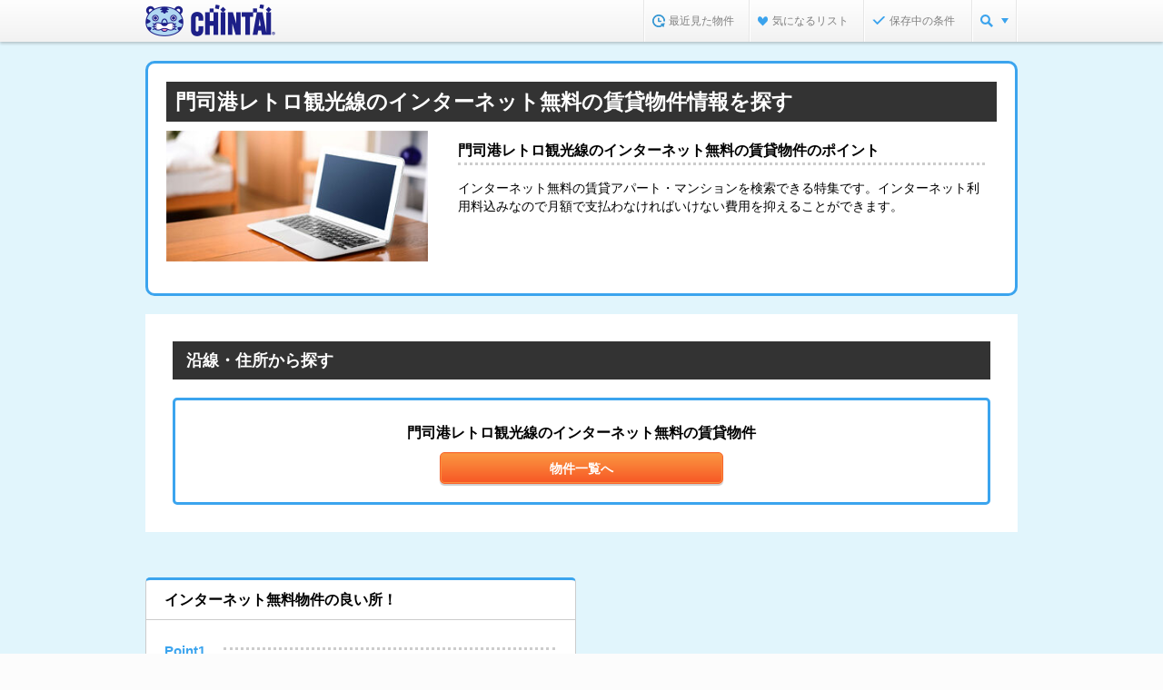

--- FILE ---
content_type: text/html;charset=UTF-8
request_url: https://www.chintai.net/feature/internet/fukuoka_en-402060/
body_size: 9792
content:
























































<!DOCTYPE html>
<html lang="ja">
<head>
	<meta content="width=device-width" name="viewport" />
	<meta content="IE=edge,chrome=1" http-equiv="X-UA-Compatible" />
	



	<title>門司港レトロ観光線のインターネット無料の賃貸物件情報を探す | CHINTAIで賃貸マンション・賃貸アパート探し</title>



	<meta name="description" content="門司港レトロ観光線のインターネット無料の賃貸物件特集。賃貸マンション・賃貸アパートの物件情報を探すなら【CHINTAI（チンタイ）】。" />



	<meta name="keywords" content="インターネット無料,賃貸,賃貸マンション,アパート,賃貸アパート,賃貸情報,部屋探し,賃貸住宅,物件,賃貸物件,住まい,CHINTAI" />





	<link rel="canonical" href="https://www.chintai.net/feature/internet/fukuoka_en-402060/">







	<link rel="alternate" media="only screen and (max-width: 640px)" href="https://sp.chintai.net/feature/internet/fukuoka_en-402060/">





	<link rel="stylesheet" href="/asset/css/global_common.css?gid=9c214933a">
	<link rel="stylesheet" href="/asset/css/global_parts.css?gid=9c214933a">
	<link rel="stylesheet" href="/asset/css/global_header_footer.css?gid=9c214933a">
	<link rel="stylesheet" href="/asset/css/mod_static.css?gid=9c214933a">
	<link rel="stylesheet" href="/asset/css/mod_feature.css?gid=9c214933a">
	<link rel="stylesheet" href="/feature/css/local.css?gid=9c214933a">
	<link rel="stylesheet" href="/feature/top/css/local.css?gid=9c214933a">

	<!--[if lt IE 9]>
	<script src="/cn/javascripts/common2014/libs/html5shiv-printshiv.js?gid=9c214933a"></script>
	<![endif]-->

	
	<script src="/cn/javascripts/common2014/libs/jquery.min.js?gid=9c214933a"></script>
	
	


</head>

<body>

<noscript><iframe src="//www.googletagmanager.com/ns.html?id=GTM-MM345W" height="0" width="0" style="display:none;visibility:hidden"></iframe></noscript>
<script>(function(w,d,s,l,i){w[l]=w[l]||[];w[l].push({'gtm.start':
new Date().getTime(),event:'gtm.js'});var f=d.getElementsByTagName(s)[0],
j=d.createElement(s),dl=l!='dataLayer'?'&l='+l:'';j.async=true;j.src=
'//www.googletagmanager.com/gtm.js?id='+i+dl;f.parentNode.insertBefore(j,f);
})(window,document,'script','dataLayer','GTM-MM345W');</script>


<div id="wrapper">
	

	<link rel="stylesheet" href="/cn/stylesheets/common2014/structure.css?gid=9c214933a" />



<!--[if lt IE 9]>
	<script src="/cn/javascripts/vendor/html5shiv.js?gid=9c214933a" type="text/javascript" charset="utf-8"></script>
	<script src="/cn/javascripts/vendor/IE9.js?gid=9c214933a" type="text/javascript" charset="utf-8"></script>
<![endif]-->
<!--[if lt IE 8]>
	<script src="/cn/javascripts/vendor/html5shiv.js?gid=9c214933a" type="text/javascript" charset="utf-8"></script>
<![endif]-->




	
	
	
	
	
	
		<header>
			<div id="hdInner">
				<div id="hdTitle">
					
					
						
						
						
							<p class="logo logo_padding"><a href="https://www.chintai.net/"><img src="/cn/images/item/brand.png?gid=9c214933a" width="143" height="35" alt="CHINTAI" /></a></p>
						
					
					
					
				</div>
				<nav id="hdMenu"><ul>
				
					<li id="hdNavHistory"></li>
					<li id="hdNavFavorite"></li>
					
						
							<li id="hdNavCondition"></li>
						
						
					
				
					<li id="hdNavMenu"><a class="js_nav_menu" href="javascript:void(0);"></a>
						<div class="pulldown" style="display:none;">
							<ul>
								<li><a href="https://www.chintai.net/ensen/"><span><img src="/cn/images/common2014/common/icn/cate_ensen_medium.png?gid=9c214933a" width="24" height="24" alt="沿線・駅から" /></span><br />沿線・駅から</a></li>
								<li><a href="https://www.chintai.net/area/"><span><img src="/cn/images/common2014/common/icn/cate_area_medium.png?gid=9c214933a" width="24" height="24" alt="住所から" /></span><br />住所から</a></li>
								<li><a href="https://www.chintai.net/tsukin/"><span><img src="/cn/images/common2014/common/icn/cate_tsukin_medium.png?gid=9c214933a" width="24" height="24" alt="通勤通学時間から" /></span><br />通勤通学時間から</a></li>
								<li><a href="https://www.chintai.net/rent/"><span><img src="/cn/images/common2014/common/icn/cate_rent_medium.png?gid=9c214933a" width="24" height="24" alt="家賃相場から" /></span><br />家賃相場から</a></li>
								<li><a href="https://www.chintai.net/shop/"><span><img src="/cn/images/common2014/common/icn/cate_omise_medium.png?gid=9c214933a" width="24" height="24" alt="不動産会社から" /></span><br />不動産会社から</a></li>
								<li><a href="https://www.chintai.net/feature/"><span><img src="/cn/images/common2014/common/icn/cate_machi_medium.png?gid=9c214933a" width="24" height="24" alt="テーマから探す" /></span><br />テーマから探す</a></li>
							</ul>
							<p class="close"><span>閉じる</span></p>
						</div>
					</li>
				</ul></nav>
			</div>
		</header>
	


<script charset="utf-8">
//コンテキストパス



	var CONTEXT_PATH = "https://www.chintai.net";


</script>
<script>
// 経路情報用ドメイン情報等
var CN_SSL_DOMAIN = "https://www.chintai.net";
var SP_CN_SSL_DOMAIN = "https://sp.chintai.net";
var WWW_DOMAIN = "https://www.chintai.net";
var SP_DOMAIN = "https://sp.chintai.net";
var WWW_GAKUCHIN_DOMAIN = "https://gakusei.chintai.net";
var SP_GAKUCHIN_DOMAIN = "https://gakusei.chintai.net/sp";
var REFERRER = "";

var PR_BUKKEN_ID =[];
</script>
<script src="/cn/javascripts/common2014/libs/jquery.easing.1.3.js?gid=9c214933a"></script>

	<script src="/cn/javascripts/common2014/render.js?gid=9c214933a"></script>

<script src="/cn/javascripts/common/chintai.js?gid=9c214933a"></script>
<script src="/cn/javascripts/common/pc.js?gid=9c214933a"></script>

	








	
		
		
			<div class="feature_bg">

				<div id="article">

					

					<noscript><div class="section">
						<div class="inq_errMes typeB"><dl>
							<dt>このページはjavascriptを使用しています</dt>
							<dd>javascriptをOnにしてサイトをご覧いただくようお願い致します。</dd>
						</dl></div>
					</div></noscript>

					<section class="section feature_mainCnt">

						<div id="points">
							<h1>門司港レトロ観光線のインターネット無料の賃貸物件情報を探す</h1>
							<section class="feature_left_side">
								<img src="/cn/images/common2014/feature/lower_mainvisual_pic_internet.jpg" />
								<p></p>
							</section>
							
							
								<section class="feature_right_side">
									<dl>
										
										<dt>門司港レトロ観光線のインターネット無料の賃貸物件のポイント</dt>
										
										<dd>インターネット無料の賃貸アパート・マンションを検索できる特集です。インターネット利用料込みなので月額で支払わなければいけない費用を抑えることができます。</dd>
									</dl>
								</section>
							
						</div>

						<div class="feature_cntInner">
							

							<section class="section">
								<div class="feature_h3Box">
									
									<h4 class="h3">沿線・住所から探す</h4>
								</div>

								<div class="feature_formBox end"><div class="inner">
									<div class="searchBtn one-button center">
										<dl>
											<dt><span>門司港レトロ観光線のインターネット無料の賃貸物件</span></dt>
											<dd>
												<a href="/fukuoka/ensen/402060/list/internet/" class="mod_btn typeSubmit">
													<span><span>物件一覧へ</span></span>
												</a>
											</dd>
										</dl>
									</div>
								</div></div>
							</section>
						</div>
					</section>
					<div class="feature_item">
						<div class="card_box">
							
							
							
							
								<section class="feature_card">
									
									<h4>インターネット無料物件の良い所！</h4>
									<div class="point_inner">
										
											
												<ul>
													<li>
														<span>Point1</span>
														<dl>
															
															<dt>インターネット利用の手続き不要</dt>
															
															<dd>建物で契約しているところが多いので引越し当日からネットが使える！</dd>
														</dl>
													</li>
												</ul>
											
										
											
												<ul>
													<li>
														<span>Point2</span>
														<dl>
															
															<dt>生活費の軽減</dt>
															
															<dd>自身で契約すると毎月数千円かかるインターネット利用料が浮くので、ほかにお金を使える！</dd>
														</dl>
													</li>
												</ul>
											
										
											
												<ul>
													<li>
														<span>Point3</span>
														<dl>
															
															<dt>スマホの敵、速度制限にかからない！</dt>
															
															<dd>今やなくてはならないスマートフォン。家のネットに繋げば、速度制限を抑えられます。</dd>
														</dl>
													</li>
												</ul>
											
										
									</div>
								</section>
							
						</div>
						
						
					</div>
					
					
					
					



	
		
	
	
	


	<aside class="section">
		<div class="feature_otherLinks">
			<h2 class="head">他のテーマから探す場合はこちらから！</h2>
			<div class="box">
				
				
					<h3 class="facility">
						室内設備
					</h3>
					<ul>
						
							<li>
								<span class="mod_icn link">
									<a href="/feature/roof-balcony/fukuoka_en-402060/">
										ルーフバルコニー付きの賃貸物件
									</a>
								</span>
							</li>
						
							<li>
								<span class="mod_icn link">
									<a href="/feature/ventilation/fukuoka_en-402060/">
										24時間換気システム付きの物件
									</a>
								</span>
							</li>
						
							<li>
								<span class="mod_icn link">
									<a href="/feature/internet/fukuoka_en-402060/">
										インターネット無料の賃貸物件
									</a>
								</span>
							</li>
						
							<li>
								<span class="mod_icn link">
									<a href="/feature/cooking/fukuoka_en-402060/">
										料理好きのための物件
									</a>
								</span>
							</li>
						
							<li>
								<span class="mod_icn link">
									<a href="/feature/kagukaden/fukuoka_en-402060/">
										家具家電付きの賃貸物件
									</a>
								</span>
							</li>
						
							<li>
								<span class="mod_icn link">
									<a href="/feature/terrace/fukuoka_en-402060/">
										ベランダ・バルコニー付きの賃貸物件
									</a>
								</span>
							</li>
						
							<li>
								<span class="mod_icn link">
									<a href="/feature/internetok/fukuoka_en-402060/">
										インターネット接続可の物件
									</a>
								</span>
							</li>
						
							<li>
								<span class="mod_icn link">
									<a href="/feature/hikari/fukuoka_en-402060/">
										光ファイバー対応の賃貸物件
									</a>
								</span>
							</li>
						
					</ul>
				
				
				
					
						
							<h3 class="popularity">
								人気の特集
							</h3>
							<ul>
								
									<li>
										<span class="mod_icn link">
											<a href="/feature/woman/fukuoka_en-402060/">
												女性向け・女性専用の賃貸物件
											</a>
										</span>
									</li>
								
									<li>
										<span class="mod_icn link">
											<a href="/feature/pet/fukuoka_en-402060/">
												ペット可・ペット相談可の賃貸物件
											</a>
										</span>
									</li>
								
									<li>
										<span class="mod_icn link">
											<a href="/feature/gakuwari/fukuoka_en-402060/">
												学生割引制度（学割）が適用できる賃貸物件
											</a>
										</span>
									</li>
								
									<li>
										<span class="mod_icn link">
											<a href="/feature/foreigner/fukuoka_en-402060/">
												外国人向けの賃貸物件
											</a>
										</span>
									</li>
								
									<li>
										<span class="mod_icn link">
											<a href="/feature/shinchiku/fukuoka_en-402060/">
												新築・築浅の賃貸物件
											</a>
										</span>
									</li>
								
									<li>
										<span class="mod_icn link">
											<a href="/feature/koushin/fukuoka_en-402060/">
												更新料がない物件
											</a>
										</span>
									</li>
								
									<li>
										<span class="mod_icn link">
											<a href="/feature/single/fukuoka_en-402060/">
												一人暮らし向けの賃貸物件
											</a>
										</span>
									</li>
								
									<li>
										<span class="mod_icn link">
											<a href="/feature/zero/fukuoka_en-402060/">
												敷金礼金なしの賃貸物件
											</a>
										</span>
									</li>
								
							</ul>
						
					
						
							<h3 class="rent">
								賃料･価格
							</h3>
							<ul>
								
									<li>
										<span class="mod_icn link">
											<a href="/feature/kodomo/fukuoka_en-402060/">
												子供部屋・子供可の賃貸物件
											</a>
										</span>
									</li>
								
									<li>
										<span class="mod_icn link">
											<a href="/feature/Initialcredit/fukuoka_en-402060/">
												初期費用クレジット払い可能の賃貸物件
											</a>
										</span>
									</li>
								
									<li>
										<span class="mod_icn link">
											<a href="/feature/1k-hachinen/fukuoka_en-402060/">
												1K・家賃8万円以下物件
											</a>
										</span>
									</li>
								
									<li>
										<span class="mod_icn link">
											<a href="/feature/1k-yonmanen/fukuoka_en-402060/">
												1K・家賃4万円以下物件
											</a>
										</span>
									</li>
								
									<li>
										<span class="mod_icn link">
											<a href="/feature/tesuuryou0/fukuoka_en-402060/">
												仲介手数料無料の賃貸物件
											</a>
										</span>
									</li>
								
									<li>
										<span class="mod_icn link">
											<a href="/feature/freerent/fukuoka_en-402060/">
												フリーレントの賃貸物件
											</a>
										</span>
									</li>
								
									<li>
										<span class="mod_icn link">
											<a href="/feature/sanmanen/fukuoka_en-402060/">
												家賃3万円以下の賃貸物件
											</a>
										</span>
									</li>
								
									<li>
										<span class="mod_icn link">
											<a href="/feature/1k-rokumanen/fukuoka_en-402060/">
												1K・家賃6万円以下物件
											</a>
										</span>
									</li>
								
									<li>
										<span class="mod_icn link">
											<a href="/feature/gomanen/fukuoka_en-402060/">
												家賃5万円以下の賃貸物件
											</a>
										</span>
									</li>
								
									<li>
										<span class="mod_icn link">
											<a href="/feature/high-grade/fukuoka_en-402060/">
												高級賃貸物件
											</a>
										</span>
									</li>
								
									<li>
										<span class="mod_icn link">
											<a href="/feature/gakuwari/fukuoka_en-402060/">
												学生割引制度（学割）が適用できる賃貸物件
											</a>
										</span>
									</li>
								
									<li>
										<span class="mod_icn link">
											<a href="/feature/tesuuryou/fukuoka_en-402060/">
												仲介手数料が家賃の55%以下の賃貸物件
											</a>
										</span>
									</li>
								
									<li>
										<span class="mod_icn link">
											<a href="/feature/1k-nanamanen/fukuoka_en-402060/">
												1K・家賃7万円以下物件
											</a>
										</span>
									</li>
								
									<li>
										<span class="mod_icn link">
											<a href="/feature/koushin/fukuoka_en-402060/">
												更新料がない物件
											</a>
										</span>
									</li>
								
									<li>
										<span class="mod_icn link">
											<a href="/feature/zero/fukuoka_en-402060/">
												敷金礼金なしの賃貸物件
											</a>
										</span>
									</li>
								
							</ul>
						
					
						
							<h3 class="lifestyle">
								ライフスタイル
							</h3>
							<ul>
								
									<li>
										<span class="mod_icn link">
											<a href="/feature/woman/fukuoka_en-402060/">
												女性向け・女性専用の賃貸物件
											</a>
										</span>
									</li>
								
									<li>
										<span class="mod_icn link">
											<a href="/feature/barrier-free/fukuoka_en-402060/">
												バリアフリーの賃貸物件
											</a>
										</span>
									</li>
								
									<li>
										<span class="mod_icn link">
											<a href="/feature/pet/fukuoka_en-402060/">
												ペット可・ペット相談可の賃貸物件
											</a>
										</span>
									</li>
								
									<li>
										<span class="mod_icn link">
											<a href="/feature/gakusei/fukuoka_en-402060/">
												学生向けの賃貸物件
											</a>
										</span>
									</li>
								
									<li>
										<span class="mod_icn link">
											<a href="/feature/family/fukuoka_en-402060/">
												ファミリー向けの賃貸物件
											</a>
										</span>
									</li>
								
									<li>
										<span class="mod_icn link">
											<a href="/feature/gardening/fukuoka_en-402060/">
												ガーデニング向け
											</a>
										</span>
									</li>
								
									<li>
										<span class="mod_icn link">
											<a href="/feature/futari/fukuoka_en-402060/">
												二人暮らし向け賃貸物件
											</a>
										</span>
									</li>
								
									<li>
										<span class="mod_icn link">
											<a href="/feature/single-ekitoho10/fukuoka_en-402060/">
												一人暮らし向け×駅徒歩10分以内
											</a>
										</span>
									</li>
								
									<li>
										<span class="mod_icn link">
											<a href="/feature/foreigner/fukuoka_en-402060/">
												外国人向けの賃貸物件
											</a>
										</span>
									</li>
								
									<li>
										<span class="mod_icn link">
											<a href="/feature/futari-new/fukuoka_en-402060/">
												二人暮らし向け×新築・築浅物件
											</a>
										</span>
									</li>
								
									<li>
										<span class="mod_icn link">
											<a href="/feature/single/fukuoka_en-402060/">
												一人暮らし向けの賃貸物件
											</a>
										</span>
									</li>
								
									<li>
										<span class="mod_icn link">
											<a href="/feature/senior/fukuoka_en-402060/">
												シニア・高齢者歓迎の賃貸物件
											</a>
										</span>
									</li>
								
									<li>
										<span class="mod_icn link">
											<a href="/feature/soho/fukuoka_en-402060/">
												SOHO向けの賃貸物件
											</a>
										</span>
									</li>
								
									<li>
										<span class="mod_icn link">
											<a href="/feature/bettaku/fukuoka_en-402060/">
												別宅・書斎向け
											</a>
										</span>
									</li>
								
							</ul>
						
					
						
							<h3 class="security">
								セキュリティ
							</h3>
							<ul>
								
									<li>
										<span class="mod_icn link">
											<a href="/feature/concierge/fukuoka_en-402060/">
												管理人常駐の物件
											</a>
										</span>
									</li>
								
									<li>
										<span class="mod_icn link">
											<a href="/feature/uka/fukuoka_en-402060/">
												セキュリティ充実の物件
											</a>
										</span>
									</li>
								
							</ul>
						
					
						
							<h3 class="receipt">
								収納
							</h3>
							<ul>
								
									<li>
										<span class="mod_icn link">
											<a href="/feature/storage/fukuoka_en-402060/">
												収納重視な賃貸物件
											</a>
										</span>
									</li>
								
									<li>
										<span class="mod_icn link">
											<a href="/feature/yukashitashuno/fukuoka_en-402060/">
												床下収納付きの物件
											</a>
										</span>
									</li>
								
									<li>
										<span class="mod_icn link">
											<a href="/feature/osiire/fukuoka_en-402060/">
												押入れ付きの物件
											</a>
										</span>
									</li>
								
									<li>
										<span class="mod_icn link">
											<a href="/feature//fukuoka_en-402060/">
												シューズボックスありの賃貸物件
											</a>
										</span>
									</li>
								
									<li>
										<span class="mod_icn link">
											<a href="/feature/shoesbox/fukuoka_en-402060/">
												シューズボックスありの賃貸物件
											</a>
										</span>
									</li>
								
							</ul>
						
					
						
							<h3 class="water_around">
								水周り
							</h3>
							<ul>
								
									<li>
										<span class="mod_icn link">
											<a href="/feature/kitchen-benri/fukuoka_en-402060/">
												キッチン周りの便利設備がある物件
											</a>
										</span>
									</li>
								
									<li>
										<span class="mod_icn link">
											<a href="/feature/mistsauna/fukuoka_en-402060/">
												ミストサウナ付きの物件
											</a>
										</span>
									</li>
								
									<li>
										<span class="mod_icn link">
											<a href="/feature/counter-kitchen/fukuoka_en-402060/">
												カウンターキッチン付きの賃貸物件
											</a>
										</span>
									</li>
								
									<li>
										<span class="mod_icn link">
											<a href="/feature/bath-toilet/fukuoka_en-402060/">
												バス・トイレ別の賃貸物件
											</a>
										</span>
									</li>
								
									<li>
										<span class="mod_icn link">
											<a href="/feature/toilet-seat/fukuoka_en-402060/">
												温水洗浄便座付きの物件
											</a>
										</span>
									</li>
								
							</ul>
						
					
						
							<h3 class="position">
								位置･広さ
							</h3>
							<ul>
								
									<li>
										<span class="mod_icn link">
											<a href="/feature/syougaku/fukuoka_en-402060/">
												小学校まで徒歩10分以内の物件特集
											</a>
										</span>
									</li>
								
									<li>
										<span class="mod_icn link">
											<a href="/feature/ekitoho/fukuoka_en-402060/">
												駅徒歩5分以内の賃貸物件
											</a>
										</span>
									</li>
								
									<li>
										<span class="mod_icn link">
											<a href="/feature/hiroild/fukuoka_en-402060/">
												広いリビング・ダイニングのある賃貸物件
											</a>
										</span>
									</li>
								
									<li>
										<span class="mod_icn link">
											<a href="/feature/hiroioneroom/fukuoka_en-402060/">
												広いワンルームの賃貸物件
											</a>
										</span>
									</li>
								
							</ul>
						
					
						
							<h3 class="build_type">
								建物タイプ
							</h3>
							<ul>
								
									<li>
										<span class="mod_icn link">
											<a href="/feature/apart/fukuoka_en-402060/">
												賃貸アパート
											</a>
										</span>
									</li>
								
									<li>
										<span class="mod_icn link">
											<a href="/feature/tower/fukuoka_en-402060/">
												タワーマンション
											</a>
										</span>
									</li>
								
									<li>
										<span class="mod_icn link">
											<a href="/feature/chiku3/fukuoka_en-402060/">
												築3年未満の賃貸物件
											</a>
										</span>
									</li>
								
									<li>
										<span class="mod_icn link">
											<a href="/feature/kodate/fukuoka_en-402060/">
												戸建ての賃貸物件
											</a>
										</span>
									</li>
								
									<li>
										<span class="mod_icn link">
											<a href="/feature/bunjo/fukuoka_en-402060/">
												分譲賃貸の物件
											</a>
										</span>
									</li>
								
									<li>
										<span class="mod_icn link">
											<a href="/feature/teiki/fukuoka_en-402060/">
												定期借家物件
											</a>
										</span>
									</li>
								
									<li>
										<span class="mod_icn link">
											<a href="/feature/shinchiku/fukuoka_en-402060/">
												新築・築浅の賃貸物件
											</a>
										</span>
									</li>
								
							</ul>
						
					
						
							<h3 class="good">
								こだわり
							</h3>
							<ul>
								
									<li>
										<span class="mod_icn link">
											<a href="/feature/hosho/fukuoka_en-402060/">
												エイブル保証管理物件
											</a>
										</span>
									</li>
								
									<li>
										<span class="mod_icn link">
											<a href="/feature/non-guarantor/fukuoka_en-402060/">
												保証人不要の賃貸物件
											</a>
										</span>
									</li>
								
									<li>
										<span class="mod_icn link">
											<a href="/feature/parking/fukuoka_en-402060/">
												駐車場付き賃貸物件
											</a>
										</span>
									</li>
								
									<li>
										<span class="mod_icn link">
											<a href="/feature/kanri/fukuoka_en-402060/">
												エイブル管理物件
											</a>
										</span>
									</li>
								
									<li>
										<span class="mod_icn link">
											<a href="/feature/theta/fukuoka_en-402060/">
												360度パノラマ写真ありの賃貸物件
											</a>
										</span>
									</li>
								
									<li>
										<span class="mod_icn link">
											<a href="/feature/routes/fukuoka_en-402060/">
												複数路線利用可の物件
											</a>
										</span>
									</li>
								
							</ul>
						
					
				
			</div>
		</div>
	</aside>


					
<style type="text/css">
.adMoviesArea {
	text-align: center;
	margin: 50px 0 30px;
}
</style>

<div class="adMoviesArea">
</div>
				</div>
			</div>
		
	

	
	<link rel="stylesheet" href="/cn/stylesheets/common2014/structure.css?gid=9c214933a" />


<!--[if lt IE 9]>
	<script src="/cn/javascripts/common2014/libs/html5shiv-printshiv.js?gid=9c214933a"></script>
<![endif]-->

<div id="footer" class="js-ads-line">
	
		
		
			<aside>
				<div id="ftMenuLinks">
				<div class="ftBoxInner">
						
						
		
						

						
						

							
		
							
							

							
							
		
							
		
							
		
							
								
									
									
										
										

	<p class="head">
		福岡県の他の沿線からインターネット無料の賃貸物件物件を探す
	</p>
	<ul class="normalList">
		
			<li><a href="/feature/internet/fukuoka_en-401005/">鹿児島本線</a></li>
		
			<li><a href="/feature/internet/fukuoka_en-401020/">日豊本線</a></li>
		
			<li><a href="/feature/internet/fukuoka_en-401007/">筑肥線</a></li>
		
			<li><a href="/feature/internet/fukuoka_en-401006/">香椎線&lt;海の中道線&gt;</a></li>
		
			<li><a href="/feature/internet/fukuoka_en-401008/">福北ゆたか線</a></li>
		
			<li><a href="/feature/internet/fukuoka_en-401018/">博多南線</a></li>
		
			<li><a href="/feature/internet/fukuoka_en-401021/">筑豊本線</a></li>
		
			<li><a href="/feature/internet/fukuoka_en-401037/">後藤寺線</a></li>
		
			<li><a href="/feature/internet/fukuoka_en-401022/">日田彦山線</a></li>
		
			<li><a href="/feature/internet/fukuoka_en-403012/">日田彦山線BRTひこぼしライン</a></li>
		
			<li><a href="/feature/internet/fukuoka_en-401019/">久大本線&lt;ゆふ高原線&gt;</a></li>
		
			<li><a href="/feature/internet/fukuoka_en-401055/">九州新幹線</a></li>
		
			<li><a href="/feature/internet/fukuoka_en-901010/">山陽本線（中国）</a></li>
		
			<li><a href="/feature/internet/fukuoka_en-901020/">山陽新幹線（中国・九州）</a></li>
		
			<li><a href="/feature/internet/fukuoka_en-403001/">福岡市営地下鉄空港線</a></li>
		
			<li><a href="/feature/internet/fukuoka_en-403010/">福岡市営地下鉄箱崎線</a></li>
		
			<li><a href="/feature/internet/fukuoka_en-403011/">福岡市営地下鉄七隈線</a></li>
		
			<li><a href="/feature/internet/fukuoka_en-402039/">甘木鉄道甘木線</a></li>
		
			<li><a href="/feature/internet/fukuoka_en-402017/">北九州モノレール小倉線</a></li>
		
			<li><a href="/feature/internet/fukuoka_en-402014/">筑豊電気鉄道</a></li>
		
			<li><a href="/feature/internet/fukuoka_en-402002/">西鉄天神大牟田線</a></li>
		
			<li><a href="/feature/internet/fukuoka_en-402004/">西鉄太宰府線</a></li>
		
			<li><a href="/feature/internet/fukuoka_en-402013/">西鉄甘木線</a></li>
		
			<li><a href="/feature/internet/fukuoka_en-402003/">西鉄貝塚線</a></li>
		
			<li><a href="/feature/internet/fukuoka_en-402016/">平成筑豊鉄道伊田線</a></li>
		
			<li><a href="/feature/internet/fukuoka_en-402021/">平成筑豊鉄道田川線</a></li>
		
			<li><a href="/feature/internet/fukuoka_en-402023/">平成筑豊鉄道糸田線</a></li>
		
	</ul>


	<p class="head">
		門司港レトロ観光線の駅からインターネット無料の賃貸物件物件を探す
	</p>
	<ul class="normalList">
		
			<li><a href="/feature/internet/fukuoka_eki-000015369/">九州鉄道記念館</a></li>
		
			<li><a href="/feature/internet/fukuoka_eki-000015370/">出光美術館</a></li>
		
			<li><a href="/feature/internet/fukuoka_eki-000015371/">ノーフォーク広場</a></li>
		
			<li><a href="/feature/internet/fukuoka_eki-000015372/">関門海峡めかり</a></li>
		
	</ul>


	<p class="head">
		福岡県の市区町村からインターネット無料の賃貸物件物件を探す
	</p>
	<ul class="normalList">
		
			<li><a href="/feature/internet/fukuoka_g-40131/">福岡市東区</a></li>
		
			<li><a href="/feature/internet/fukuoka_g-40132/">福岡市博多区</a></li>
		
			<li><a href="/feature/internet/fukuoka_g-40133/">福岡市中央区</a></li>
		
			<li><a href="/feature/internet/fukuoka_g-40134/">福岡市南区</a></li>
		
			<li><a href="/feature/internet/fukuoka_g-40135/">福岡市西区</a></li>
		
			<li><a href="/feature/internet/fukuoka_g-40136/">福岡市城南区</a></li>
		
			<li><a href="/feature/internet/fukuoka_g-40137/">福岡市早良区</a></li>
		
			<li><a href="/feature/internet/fukuoka_g-40216/">小郡市</a></li>
		
			<li><a href="/feature/internet/fukuoka_g-40217/">筑紫野市</a></li>
		
			<li><a href="/feature/internet/fukuoka_g-40218/">春日市</a></li>
		
			<li><a href="/feature/internet/fukuoka_g-40219/">大野城市</a></li>
		
			<li><a href="/feature/internet/fukuoka_g-40220/">宗像市</a></li>
		
			<li><a href="/feature/internet/fukuoka_g-40221/">太宰府市</a></li>
		
			<li><a href="/feature/internet/fukuoka_g-40223/">古賀市</a></li>
		
			<li><a href="/feature/internet/fukuoka_g-40224/">福津市</a></li>
		
			<li><a href="/feature/internet/fukuoka_g-40228/">朝倉市</a></li>
		
			<li><a href="/feature/internet/fukuoka_g-40230/">糸島市</a></li>
		
			<li><a href="/feature/internet/fukuoka_g-40231/">那珂川市</a></li>
		
			<li><a href="/feature/internet/fukuoka_g-40341/">糟屋郡宇美町</a></li>
		
			<li><a href="/feature/internet/fukuoka_g-40342/">糟屋郡篠栗町</a></li>
		
			<li><a href="/feature/internet/fukuoka_g-40343/">糟屋郡志免町</a></li>
		
			<li><a href="/feature/internet/fukuoka_g-40344/">糟屋郡須惠町</a></li>
		
			<li><a href="/feature/internet/fukuoka_g-40345/">糟屋郡新宮町</a></li>
		
			<li><a href="/feature/internet/fukuoka_g-40348/">糟屋郡久山町</a></li>
		
			<li><a href="/feature/internet/fukuoka_g-40349/">糟屋郡粕屋町</a></li>
		
			<li><a href="/feature/internet/fukuoka_g-40447/">朝倉郡筑前町</a></li>
		
			<li><a href="/feature/internet/fukuoka_g-40503/">三井郡大刀洗町</a></li>
		
			<li><a href="/feature/internet/fukuoka_g-40202/">大牟田市</a></li>
		
			<li><a href="/feature/internet/fukuoka_g-40203/">久留米市</a></li>
		
			<li><a href="/feature/internet/fukuoka_g-40207/">柳川市</a></li>
		
			<li><a href="/feature/internet/fukuoka_g-40210/">八女市</a></li>
		
			<li><a href="/feature/internet/fukuoka_g-40211/">筑後市</a></li>
		
			<li><a href="/feature/internet/fukuoka_g-40212/">大川市</a></li>
		
			<li><a href="/feature/internet/fukuoka_g-40225/">うきは市</a></li>
		
			<li><a href="/feature/internet/fukuoka_g-40229/">みやま市</a></li>
		
			<li><a href="/feature/internet/fukuoka_g-40522/">三潴郡大木町</a></li>
		
			<li><a href="/feature/internet/fukuoka_g-40544/">八女郡広川町</a></li>
		
			<li><a href="/feature/internet/fukuoka_g-40101/">北九州市門司区</a></li>
		
			<li><a href="/feature/internet/fukuoka_g-40103/">北九州市若松区</a></li>
		
			<li><a href="/feature/internet/fukuoka_g-40105/">北九州市戸畑区</a></li>
		
			<li><a href="/feature/internet/fukuoka_g-40106/">北九州市小倉北区</a></li>
		
			<li><a href="/feature/internet/fukuoka_g-40107/">北九州市小倉南区</a></li>
		
			<li><a href="/feature/internet/fukuoka_g-40108/">北九州市八幡東区</a></li>
		
			<li><a href="/feature/internet/fukuoka_g-40109/">北九州市八幡西区</a></li>
		
			<li><a href="/feature/internet/fukuoka_g-40213/">行橋市</a></li>
		
			<li><a href="/feature/internet/fukuoka_g-40214/">豊前市</a></li>
		
			<li><a href="/feature/internet/fukuoka_g-40215/">中間市</a></li>
		
			<li><a href="/feature/internet/fukuoka_g-40226/">宮若市</a></li>
		
			<li><a href="/feature/internet/fukuoka_g-40381/">遠賀郡芦屋町</a></li>
		
			<li><a href="/feature/internet/fukuoka_g-40382/">遠賀郡水巻町</a></li>
		
			<li><a href="/feature/internet/fukuoka_g-40383/">遠賀郡岡垣町</a></li>
		
			<li><a href="/feature/internet/fukuoka_g-40384/">遠賀郡遠賀町</a></li>
		
			<li><a href="/feature/internet/fukuoka_g-40402/">鞍手郡鞍手町</a></li>
		
			<li><a href="/feature/internet/fukuoka_g-40621/">京都郡苅田町</a></li>
		
			<li><a href="/feature/internet/fukuoka_g-40642/">築上郡吉富町</a></li>
		
			<li><a href="/feature/internet/fukuoka_g-40646/">築上郡上毛町</a></li>
		
			<li><a href="/feature/internet/fukuoka_g-40647/">築上郡築上町</a></li>
		
			<li><a href="/feature/internet/fukuoka_g-40204/">直方市</a></li>
		
			<li><a href="/feature/internet/fukuoka_g-40205/">飯塚市</a></li>
		
			<li><a href="/feature/internet/fukuoka_g-40206/">田川市</a></li>
		
			<li><a href="/feature/internet/fukuoka_g-40227/">嘉麻市</a></li>
		
			<li><a href="/feature/internet/fukuoka_g-40421/">嘉穂郡桂川町</a></li>
		
			<li><a href="/feature/internet/fukuoka_g-40602/">田川郡添田町</a></li>
		
			<li><a href="/feature/internet/fukuoka_g-40605/">田川郡川崎町</a></li>
		
			<li><a href="/feature/internet/fukuoka_g-40608/">田川郡大任町</a></li>
		
	</ul>

									
									
									
									
									
									
									
								
							

							
							
							
							
							
							
							
							

							
							
								<p class="head">都道府県別に賃貸物件を探す</p>
								<ul class="normalList">
									<li><a href="https://www.chintai.net/hokkaido/">北海道</a></li>
									<li><a href="https://www.chintai.net/aomori/">青森</a></li>
									<li><a href="https://www.chintai.net/iwate/">岩手</a></li>
									<li><a href="https://www.chintai.net/miyagi/">宮城</a></li>
									<li><a href="https://www.chintai.net/akita/">秋田</a></li>
									<li><a href="https://www.chintai.net/yamagata/">山形</a></li>
									<li><a href="https://www.chintai.net/fukushima/">福島</a></li>
									<li><a href="https://www.chintai.net/ibaragi/">茨城</a></li>
									<li><a href="https://www.chintai.net/tochigi/">栃木</a></li>
									<li><a href="https://www.chintai.net/gunma/">群馬</a></li>
									<li><a href="https://www.chintai.net/saitama/">埼玉</a></li>
									<li><a href="https://www.chintai.net/chiba/">千葉</a></li>
									<li><a href="https://www.chintai.net/tokyo/">東京</a></li>
									<li><a href="https://www.chintai.net/kanagawa/">神奈川</a></li>
									<li><a href="https://www.chintai.net/niigata/">新潟</a></li>
									<li><a href="https://www.chintai.net/toyama/">富山</a></li>
									<li><a href="https://www.chintai.net/ishikawa/">石川</a></li>
									<li><a href="https://www.chintai.net/fukui/">福井</a></li>
									<li><a href="https://www.chintai.net/yamanashi/">山梨</a></li>
									<li><a href="https://www.chintai.net/nagano/">長野</a></li>
									<li><a href="https://www.chintai.net/gifu/">岐阜</a></li>
									<li><a href="https://www.chintai.net/sizuoka/">静岡</a></li>
									<li><a href="https://www.chintai.net/aichi/">愛知</a></li>
									<li><a href="https://www.chintai.net/mie/">三重</a></li>
									<li><a href="https://www.chintai.net/shiga/">滋賀</a></li>
									<li><a href="https://www.chintai.net/kyoto/">京都</a></li>
									<li><a href="https://www.chintai.net/osaka/">大阪</a></li>
									<li><a href="https://www.chintai.net/hyogo/">兵庫</a></li>
									<li><a href="https://www.chintai.net/nara/">奈良</a></li>
									<li><a href="https://www.chintai.net/wakayama/">和歌山</a></li>
									<li><a href="https://www.chintai.net/tottori/">鳥取</a></li>
									<li><a href="https://www.chintai.net/simane/">島根</a></li>
									<li><a href="https://www.chintai.net/okayama/">岡山</a></li>
									<li><a href="https://www.chintai.net/hiroshima/">広島</a></li>
									<li><a href="https://www.chintai.net/yamaguchi/">山口</a></li>
									<li><a href="https://www.chintai.net/tokushima/">徳島</a></li>
									<li><a href="https://www.chintai.net/kagawa/">香川</a></li>
									<li><a href="https://www.chintai.net/ehime/">愛媛</a></li>
									<li><a href="https://www.chintai.net/kouchi/">高知</a></li>
									<li><a href="https://www.chintai.net/fukuoka/">福岡</a></li>
									<li><a href="https://www.chintai.net/saga/">佐賀</a></li>
									<li><a href="https://www.chintai.net/nagasaki/">長崎</a></li>
									<li><a href="https://www.chintai.net/kumamoto/">熊本</a></li>
									<li><a href="https://www.chintai.net/ooita/">大分</a></li>
									<li><a href="https://www.chintai.net/miyazaki/">宮崎</a></li>
									<li><a href="https://www.chintai.net/kagoshima/">鹿児島</a></li>
									<li><a href="https://www.chintai.net/okinawa/">沖縄</a></li>
								</ul>
							
							
								
								
								
								
									<p class="head">都市にこだわって賃貸物件を探す</p>
									<ul class="normalList">
										<li><a href="https://www.chintai.net/hokkaido/sapporo/">札幌市</a></li>
										<li><a href="https://www.chintai.net/miyagi/sendai/">仙台市</a></li>
										<li><a href="https://www.chintai.net/saitama/saitama/">さいたま市</a></li>
										<li><a href="https://www.chintai.net/chiba/chiba/">千葉市</a></li>
										<li><a href="https://www.chintai.net/tokyo/23ku/">東京23区</a></li>
										<li><a href="https://www.chintai.net/kanagawa/kawasaki/">川崎市</a></li>
										<li><a href="https://www.chintai.net/kanagawa/yokohama/">横浜市</a></li>
										<li><a href="https://www.chintai.net/kanagawa/sagamihara/">相模原市</a></li>
										<li><a href="https://www.chintai.net/sizuoka/sizuoka/">静岡市</a></li>
										<li><a href="https://www.chintai.net/sizuoka/hamamatsu/">浜松市</a></li>
										<li><a href="https://www.chintai.net/aichi/nagoya/">名古屋市</a></li>
										<li><a href="https://www.chintai.net/niigata/niigata/">新潟市</a></li>
										<li><a href="https://www.chintai.net/kyoto/kyoto/">京都市</a></li>
										<li><a href="https://www.chintai.net/osaka/osaka/">大阪市</a></li>
										<li><a href="https://www.chintai.net/osaka/sakai/">堺市</a></li>
										<li><a href="https://www.chintai.net/hyogo/kobe/">神戸市</a></li>
										<li><a href="https://www.chintai.net/okayama/okayama/">岡山市</a></li>
										<li><a href="https://www.chintai.net/hiroshima/hiroshima/">広島市</a></li>
										<li><a href="https://www.chintai.net/fukuoka/kitakyusyu/">北九州市</a></li>
										<li><a href="https://www.chintai.net/fukuoka/fukuoka/">福岡市</a></li>
										<li><a href="https://www.chintai.net/kumamoto/kumamoto/">熊本市</a></li>
										<li><a href="https://www.chintai.net/shuto/">首都圏</a></li>
										<li><a href="https://www.chintai.net/kinki/">近畿圏</a></li>
										<li><a href="https://kaigai.chintai.net/" target="_blank">海外</a></li>
										<li><a href="https://kaigai.chintai.net/newyork/" target="_blank">ニューヨーク</a></li>
										<li><a href="https://kaigai.chintai.net/boston/" target="_blank">ボストン</a></li>
										<li><a href="https://kaigai.chintai.net/london/" target="_blank">ロンドン</a></li>
									</ul>
								
							
						</div></div>
						
							
							
							
							
						
						
						
			</aside>
			<footer>
				<div id="ftOtherLinks"><div class="ftBoxInner">
					<div class="siteLink">
						<div class="sideA">
							<div class="block">
								<dl>
									<dt>CHINTAI：</dt>
									<dd><ul>
										<li><a href="https://www.chintai.net/" target="_blank">賃貸・部屋探し情報サイト</a></li>
										<li><a href="https://gakusei.chintai.net/" target="_blank">学生向け賃貸</a></li>
										<li><a href="https://kaigai.chintai.net/" target="_blank">海外賃貸</a></li>
									</ul></dd>
								</dl>
							</div>
						</div>
		
						
						<div class="sideB"><ul>
						
							
							
								
							
						
						

						
						<li>
  <span>[PR]</span><a href="https://kaigai.chintai.net/" target="_blank" rel="nofollow">海外の不動産・賃貸情報ならエイブル海外店にお任せください！</a><br />
  <a href="https://www.able-nw.com/hongkong/" target="_blank" rel="nofollow">香港</a>｜ <a href="https://www.able-nw.com/taiwan/" target="_blank" rel="nofollow">台湾</a>｜ <a href="https://www.able-nw.com/taiwan-kaohsiung/" target="_blank" rel="nofollow">高雄</a>｜
  <a href="https://www.able-nw.com/shanghai/" target="_blank" rel="nofollow">上海</a>｜
  <!--<a href="https://www.able-nw.com/shinshanghai/" target="_blank" rel="nofollow">新上海NW</a>｜-->
  <a href="https://www.able-nw.com/shenzhen/" target="_blank" rel="nofollow">深セン</a>｜
  <!-- <a href="https://www.able-nw.com/beijing/" target="_blank" rel="nofollow"
    >北京NW</a
  >｜ -->
  <a href="https://www.able-nw.com/guangzhou/" target="_blank" rel="nofollow">広州</a>｜ <a href="https://www.able-nw.com/tianjin/" target="_blank" rel="nofollow">天津</a>｜ <a href="https://www.able-nw.com/seoul/" target="_blank" rel="nofollow">ソウル</a>｜
  <a href="https://kaigai.chintai.net/newyork/" target="_blank" rel="nofollow">ニューヨーク</a>｜ <a href="https://kaigai.chintai.net/boston/" target="_blank" rel="nofollow">ボストン</a>｜ <a href="https://www.able-nw.com/london/" target="_blank" rel="nofollow">ロンドン</a>｜
  <a href="https://www.able-nw.com/singapore/" target="_blank" rel="nofollow">シンガポール</a>｜ <a href="https://www.able-nw.com/hanoi/" target="_blank" rel="nofollow">ハノイ</a>｜
  <!-- <a href="https://www.able-nw.com/hochiminhcity/" target="_blank" rel="nofollow"
    >ホーチミンNW</a
  >｜ -->
  <a href="https://www.able-manila.com/" target="_blank" rel="nofollow">マニラ</a>｜
  <!-- <a href="https://www.able-nw.com/bangkok/" target="_blank" rel="nofollow">バンコク</a> -->
  <!-- <a href="https://www.able-nw.com/phnompenh/" target="_blank" rel="nofollow"
    >プノンペンNW</a
  > -->
  <!--<a href="https://www.able-nw.com/new-delhi/" target="_blank" rel="nofollow">ニューデリーNW</a>｜-->
  <!--<a href="https://www.able-nw.com/hochiminh/" target="_blank" rel="nofollow">ホーチミンNW</a>｜-->
</li>
<li><span>[PR]</span><a href="https://able-nw.com/kaigaihudousan/" target="_blank" rel="nofollow">海外不動産～投資・居住・別荘・資産分散～ならエイブルにお任せください！「海外不動産情報サイト」</a></li>
<li><span>[PR]</span><a href="https://www.able-nw.com/overseas-support/" target="_blank" rel="nofollow">法人様向け海外赴任サポートならエイブルにお任せください！</a></li>
<li><span>[PR]</span><a href="https://omotenashi.com" target="_blank" rel="nofollow">こんなお部屋に泊まってみたい！そんなお部屋探しは、おもてなしドットコムをご利用ください！</a></li>
<li><span>[PR]</span><a href="https://saitama.able" target="_blank">埼玉県の不動産オーナー様向けサイト「saitama.able(サイタマ ドットエイブル）」</a></li>
<li><span>[PR]</span><a href="https://shingaku.able.co.jp" target="_blank">学生の一人暮らし向け賃貸！「エイブル進学応援部」</a></li>
<li><span>[PR]</span><a href="https://www.able.co.jp/archive/" target="_blank">過去の掲載物件も探せる！「エイブル賃貸物件アーカイブ」</a></li>
<li><span>[PR]</span><a href="https://offer.able.co.jp/oshieteagent/" target="_blank">賃貸物件の疑問解決！教えてエイブルAGENT</a></li>
<li><span>[PR]</span><a href="https://www.chintai.net/news/" target="_blank">賃貸生活の工夫を紹介！CHINTAI情報局</a></li>
<!--<li><span>[PR]</span><a href="https://www.chintai.net/hotelstay/?footer" target="_blank">知らない街へ引っ越す前に！ホテル暮らしで街をお試し</a></li>-->
<li><span>[PR]</span><a href="https://woman.chintai/" target="_blank">女性の賃貸生活を応援！Woman.CHINTAI</a></li>
<li><span>[PR]</span><a href="https://woman.chintai/archive/" target="_blank"> 過去から現在に掲載された物件が探せるWoman.CHINTAIライブラリー</a></li>
<li><span>[PR]</span><a href="https://fudosearch.chintai.net/" target="_blank">評判や口コミで不動産会社を選んで探す、新しいお部屋探しサイト！ふどサーチ</a></li>
<li><span>[PR]</span><a href="https://journal.chintai.net/" target="_blank">不動産賃貸仲介業務のプロ向けお役立ちメディア！CHINTAI JOURNAL</a></li>
<li><span>[PR]</span><a class="sumikaeLink" href="https://www.chintai.net/anshinpack/" target="_blank">引越し後に後悔しても大丈夫【CHINTAI安心パック】住みかえ費用補助金</a></li>
<li><span>[PR]</span><a href="https://www.hakubaescal.com/winter/" target="_blank">エイブル白馬五竜（Hakuba GORYU）長野県白馬村のスノーボード&amp;スキー場</a></li>
<li><span>[PR]</span><a href="https://homeowner.able.co.jp/" target="_blank">賃貸経営・アパートマンション経営ならエイブルにお任せください！「オーナー様向けサイト」</a></li>
<li><span>[PR]</span><a href="https://www.t-hikkoshi-navi.jp/" target="_blank">安くて安心な単身引越し事業者を探すなら単身引越しナビ！</a></li>
<li><span>[PR]</span><a href="https://omotenashi.com/jp/" target="_blank">こんなお部屋に泊まってみたい！そんなお部屋探しは、おもてなしドットコムをご利用ください！</a></li>
<li><span>[PR]</span><a href="https://meo.omotenashi.com/" target="_blank">MEO対策のビジネスプロフィールとストリートビュー掲載はMEO対策サポートにお任せ下さい！</a></li>
<!-- <li>
  <span>[PR]</span
  ><a href="https://www.chintai.net/promo/video/" target="_blank"
    >動画制作＆CHINTAI六本木ビジョン放映パック</a
  >
</li> -->


						</ul></div>
					</div>
					<div class="outsideLink">
						<ul>
							<li><a href="https://www.chintai.net/sogotoiawase/">お問合せ</a></li>
							<li><a href="https://www.chintai.net/local/">地域一覧</a></li>
							<li><a href="https://www.chintai.net/archive/">アーカイブ</a></li>
							<li><a href="https://www.chintai.net/sitemap/">サイトマップ</a></li>
							<li><a href="https://www.chintai.net/site_info/link/">リンクについて</a></li>
							<li><a href="https://www.chintai.net/site_info/policy/">サイトポリシー</a></li>
							<li><a href="https://www.chintai.net/site_info/privacy/">個人情報保護について</a></li>
							<li><a href="https://www.chintai.net/site_info/icon/">アイコンの説明</a></li>
						</ul>
					</div>
				</div></div>
				<div id="ftCorp"><div class="ftBoxInner">
					<ul>
						<li><a href="https://www.chintai.jp/">会社案内</a></li>
						<li><a href="https://www.chintai.jp/profile/jigyou/jigyou5.html">CHINTAIグループ</a></li>
						<li><a href="https://www.able-partners.co.jp/">IR情報</a></li>
						<li><a href="https://www.chintai.jp/profile/public.html">電子公告</a></li>
					</ul>
					<small>&copy; CHINTAI Corporation All rights reserved.</small>
				</div></div>
			</footer>
		
			
			
				
			
		
	
</div>


	
	
	
		<p id="anchorTop"><a href="#" class="js_anchor_top"><img src="/cn/images/common2014/common/footer_anchor_top.png?gid=9c214933a" width="99" height="166" alt="ページ上部へ戻る" /></a></p>
	








<script charset="utf-8">
	$(document).ready(function() {
		// チェックしているチェックボックスの色を変える。
		$('input:checked').closest("li").addClass('checked');
	});
</script>

</div>


<script src="/cn/javascripts/common2014/libs/jquery.easing.1.3.js?gid=9c214933a"></script>
<script src="/cn/javascripts/list/my_favorite_bk.js?gid=9c214933a" charset="utf-8"></script>
<script src="/cn/javascripts/common2014/render.js?gid=9c214933a"></script>

<div style="display:none;">

<script type="text/javascript">
	(function () {
	var tagjs = document.createElement("script");
	var s = document.getElementsByTagName("script")[0];
	tagjs.async = true;
	tagjs.src = "//s.yjtag.jp/tag.js#site=7ignwFx";
	s.parentNode.insertBefore(tagjs, s);
	}());
</script>
<noscript>
	<iframe src="//s.thebrighttag.com/iframe?c=7ignwFx" width="1" height="1" frameborder="0" scrolling="no" marginheight="0" marginwidth="0"></iframe>
</noscript>

</div>
</body>
</html>


--- FILE ---
content_type: application/x-javascript
request_url: https://www.chintai.net/cn/javascripts/common/chintai.js?gid=9c214933a
body_size: 7110
content:
if(typeof Chintai=="undefined"){Chintai={}}Chintai.systemProperty={C_BANNER_URL:"http://sys.re-navi.jp/AspApi/LinkApi/",C_BLOG_URL:"http://shop.chintai.net",C_CHARSET:"UTF-8",C_CHKINQ_CHARSET:"Shift_JIS",C_CHKINQ_FAX_PATH:"/var/www/html/user2/chkinq/cf_chklist.txt",C_CHKINQ_MAIL_PATH:"/var/www/html/user2/chkinq/cm_chklist.txt",C_CHKINQ_TEL_PATH:"/var/www/html/user2/chkinq/ct_chklist.txt",C_CRON_EXPRESSION:"40 * * * *",C_CRON_EXPRESSION1:"0 * * * *",C_CRON_EXPRESSION2:"0 */3 * * *",C_CRON_EXPRESSION3:"0 */6 * * *",C_CS_URL:"https://sp.chintai.net",C_DATETIME_FORMAT:"yyyy/MM/dd HH:mm",C_DATETIME_MAIL_FORMAT:"yyyy/MM/dd HH:mm:ss",C_DATE_FORMAT:"yyyy/MM/dd",C_DATE_FORMAT_JP:"yyyy\u5e74MM\u6708dd\u65e5 HH\u6642mm\u5206",C_DECIMAL_FORMAT:"###,##0.####",C_ESCALATION_MAX:"100",C_ESCALATION_MIN:"31",C_FAV_LOCALSTORAGE:"my_favorite_bk",C_HOME_URL:"https://www.chintai.net",C_HOME_URL_SSL:"https://www.chintai.net",C_IMAGE_URL:"https://image.chintai.net",C_IMAGE_URL2:"https://image2.chintai.net",C_IMPRESSION_BKNLIST_ID:"impression-bknlist-id",C_IMPRESSION_LISTING_ID:"impression-listing-id",C_IMPRESSION_PICKUP_ID:"impression-pickup-id",C_IMPRESSION_SHOPLISTING_ID:"impression-shoplisting-id",C_INTERFAX_DOMAIN:"fax.tc",C_LISTING_CNT:"listingCnt",C_MAPION_NEW_URL:"http://sasp.mapion.co.jp",C_MAPION_URL:"http://vip.mapion.co.jp",C_MAP_URL:"http://map.chintai.net",C_MAX_FAVORITE:"50",C_MAX_FAVORITE_SP:"30",C_MAX_INQUIRY:"10",C_MAX_RECENTLY:"5",C_MENSEKI_DECIMAL_FORMAT:"###,##0.00##",C_MOBILE_URL:"http://mobile.chintai.net",C_NITAHEYA_URL:"http://machi.chintai.net",C_PICKUP_CNT:"pickupCnt",C_RANK_MAX_DISP:"3",C_SEARCH_DEFAULT_QUERY_STRING:"&b=1&b=2&b=3&k=1&n=B",C_SHOP_IMAGE_SERVICE:"localhost:9080",C_SHOP_LISTING_CNT:"shopListingCnt",C_SIMPLE_FORMAT_JP:"yyyyMMddHHmmss",C_SMRT_URL:"https://sp.chintai.net",C_SSL_HEADER_NAME:"_secure",C_TIME_FORMAT:"HHmm",C_TOWN_MAP_CITY_URL:"http://map.chintai.net/mapsearch/towninfo?pc=$prefcd$&g=$citycd$&zlv=7&pk=$prefkey$",C_TOWN_MAP_EKI_URL:"http://map.chintai.net/mapsearch/towninfo?pc=$prefcd$&f=$ensencd$$ekicd$&zlv=7&pk=$prefkey$",C_TOWN_MAP_MACHI_URL:"http://machi.chintai.net/detail/$ekialpha$.html?area=$prefkey$",C_TYPE4_ENSEN_CHARSET:"Shift_JIS",C_TYPE4_ENSEN_PATH:"/var/www/html/user2/ekichika/type4_ensen.txt",C_YMD_FORMAT_JP:"yyyy\u5e74MM\u6708dd\u65e5",MY_TOP_PARAM:"top"};Chintai.cookie={adDummyCookieName:"listingad",adDummyMaxAge:"-1",condName:"s",domain:".chintai.net",favoriteCookieName:"my_favorite_bk",favoriteMaxAge:"365",lastCondName:"t",lastPrefCookieName:"pref",lastPrefMaxAge:"365",machiCounselResultCookieName:"counsel-result",machiStationHistoryCookieName:"station-history",magazineOrderCookieName:"puid",magazineOrderMaxAge:"365",path:"/",recentlyCookieName:"r",recentlyMaxAge:"365",searchCookieName:"search",smrtRedirectCookieName:"view_site",smrtRedirectMaxAge:"365",wwwCookieName:"www",wwwMaxAge:"365"};Chintai.Banner={write:function(f,c){if(!$(f)){return}var b=new Array();var a=document.write;document.write=function(e){b.push(e)};try{write_banner(c)}catch(d){document.write=a;return}document.write=a;if(b.length>0){$("#"+f).empty().append(b.join(""));try{Element.show(f)}catch(d){}}}};Chintai||(Chintai={});Chintai.contactRout={addLandingPageUrl:function(){var e=REFERRER;if(e===null||e===""){return false}var d=[CN_SSL_DOMAIN,SP_CN_SSL_DOMAIN,WWW_DOMAIN,SP_DOMAIN,WWW_GAKUCHIN_DOMAIN,SP_GAKUCHIN_DOMAIN];var a=-1;for(var c=0;c<d.length;c++){a=e.indexOf(d[c]);if(a!==-1){break}}if(a!==-1){return false}var b={key1:"landingPageUrl",value1:location.href,key2:"beforeLandingPageUrl",value2:e};this.registCR(b)},addBkDetailBeforeLandingPageUrl:function(){this.addBeforeLandingPageUrl("bkDetailBeforeLandingPageUrl")},addBeforeLandingPageUrl:function(b){var a={key1:b,value1:document.referrer};this.registCR(a)},addCd2Session:function(b,c){var a={key1:b,value1:c};this.registCR(a)},registCR:function(a){return $.ajax({type:"POST",url:"/tracking/",data:a,async:false})}};$(window).on("load",function(){Chintai.contactRout.addLandingPageUrl()});var storage=localStorage;var toiawase={};toiawase.inpComplete={restore_key_uuId:"key_uuid",restore_key_time:"key_setTime"};var common={};common.recent={listKey:"recentBukkenList"};common.favorite={listKey:"my_favorite_bk"};common.conditionSave={listKey:"conditionSave"};window.addEventListener?window.addEventListener("load",rmInpCompDatFromStorageByDuration,false):window.attachEvent("onload",rmInpCompDatFromStorageByDuration);var DEL_TARGET_DURATION=24*60*60*1000;function rmInpCompDatFromStorageByDuration(){setTimeout("rmInpCompDatFromStorage()",DEL_TARGET_DURATION);var b=new Date();var a=localStorage.getItem(toiawase.inpComplete.restore_key_time);if(a){if(b.getTime()-a>DEL_TARGET_DURATION){rmInpCompDatFromStorage()}}}function rmInpCompDatFromStorage(){storage.removeItem(toiawase.inpComplete.restore_key_uuId);storage.removeItem(toiawase.inpComplete.restore_key_time)}var COOKIE_DATE="Fri, 1-Jan-2038 00:00:00 GMT";function getExpires(b){if(b==1){var a=-365*24*60*60*1000}else{var a=365*24*60*60*1000}var c=new Date();c.setTime(c.getTime()+a);return new Array(c.getFullYear(),(c.getMonth()+1),c.getDate(),c.getHours(),c.getMinutes(),c.getSeconds(),c.toGMTString())}function setCookie(c,b,a){setCookieC(c,b,a)}function setCookieC(f,c,a){var b=new Date().getTime();var e=new Date(b+(60*60*24*1000*a));var d=e.toUTCString();setCookieDetail(f,c,d)}function setLongTermCookie(a,b){setCookieDetail(a,b,COOKIE_DATE)}function setOneYearCookie(b,c){var a=getExpires();setCookieDetail(b,c,a[6])}function deleteCookie(b){var a=getExpires(1);setCookieDetail(b,"",a[6])}function getCookie(a){return getCookieC(a)}function getCookieC(b){var a=String(document.cookie).replace(/\s/g,"").split(";");for(var d=0;d<a.length;d++){var c=a[d].split("=");if(c[0]===b){return new Array(true,c[1]==null?"":c[1])}}return new Array(false,"")}function searchCookie(d,c,e){if(c!=null&&e!=null){var b=c.split(d);for(var a=0;a<b.length;a++){if(b[a].match(escape(e))!=null){return true}}}return false}var LOCALSTORAGE_FAVKEY=Chintai.systemProperty.C_FAV_LOCALSTORAGE;var DLMT_FAV="&";function getFavLocalStorage(){if(("localStorage" in window)&&window.localStorage!==null){var b=localStorage;if(b.getItem(LOCALSTORAGE_FAVKEY)){var a=b.getItem(LOCALSTORAGE_FAVKEY);return new Array(true,a==null?"":a)}}return new Array(false,"")}function saveFavLocalStorage(a){if(("localStorage" in window)&&window.localStorage!==null){var c=localStorage;try{c.setItem(LOCALSTORAGE_FAVKEY,a)}catch(b){if(c.length===0){return false}else{if(b.message.indexOf("quota")!=-1||b.message.indexOf("QUOTA")!=-1||b.message.indexOf("reached")!=-1){alert("ブラウザデータを保存するための空き容量が不足しています。")}}}}}function countFavLocalStorage(){var b=0;var a=getFavLocalStorage();if(a[0]){b=a[1].split(DLMT_FAV).length}return b}function searchFavLocalStorage(d){var a=getFavLocalStorage()[1].split(DLMT_FAV);var c;for(var b=0;b<a.length;b++){c=a[b].split("_")[0];if(c.match(escape(d))!=null){return true}}return false}function deleteFavoriteBk(f,e){var c=getFavLocalStorage()[1].split(DLMT_FAV);var b="";for(var d=0;d<c.length;d++){if(c[d].split("_")[0]==f){c[d]=""}}for(var d=0;d<c.length;d++){if(b.length!=0){if(c[d].length!=0){b+=DLMT_FAV+c[d]}}else{b+=c[d]}}saveFavLocalStorage(b);deleteFromCookie(f);if(e){return false}var a;a=f.substring(0,9)+"|"+f.substring(9,24)+"|"+f.substring(24,28);httpFavoriteDecriment(function(){},a)}function delDupliBkid(b){var a=[];for(i=0;i<b.length;i++){if(!searchFavLocalStorage(b[i])){a.push(b[i])}}return a}function favMaxCheck(e){var b=getFavLocalStorage();var a=0;var d=countFavLocalStorage();for(i=0;i<e.length;i++){if(searchFavLocalStorage(e[i])){a++}}var c=(e.length+d-a);if(c>MAXFAVREGIST){return true}return false}function saveFavoriteBk(j){var d=getFavLocalStorage();var b="";gaAwBookmark(j);j=delDupliBkid(j);var g=[];for(var f=0;f<j.length;f++){g.push(j[f].substring(0,9)+"|"+j[f].substring(9,24)+"|"+j[f].substring(24,28))}httpFavoriteIncrement(function(){},g);var c="";for(var f=0;f<j.length;f++){c+=initFavoriteBk(j[f])}if(d[0]&&d[1]!=""){if(favMaxCheck(j)){var e=d[1].split(DLMT_FAV);var l=e.length+j.length;var a=l-MAXFAVREGIST;var k=e.length;var h="";for(index=a;index<k;index++){h+=e[index]+DLMT_FAV}for(index=0;index<a;index++){b+=e[index]+DLMT_FAV}h=h.slice(0,-1);d[1]=h}if(d[1]!=""){d[1]+=DLMT_FAV}saveStr=d[1]+c}else{saveStr=c}saveStr=saveStr.slice(0,-1);saveFavLocalStorage(saveStr);return b}function confirmMsg(){var a="気になるリストに登録できるのは"+MAXFAVREGIST+"件です。登録日が一番古い物件の登録を削除し、この物件を登録しますか？";return confirm(a)}function initFavoriteBk(b){var a=new Date();var c=a.getFullYear()+""+toDoubleDigits(a.getMonth()+1)+""+toDoubleDigits(a.getDate())+""+toDoubleDigits(a.getHours())+""+toDoubleDigits(a.getMinutes())+""+toDoubleDigits(a.getSeconds());var d=b+"_"+c+DLMT_FAV;return d}var toDoubleDigits=function(a){a+="";if(a.length===1){a="0"+a}return a};function httpFavoriteDecriment(a,b){var c={};c.bkKey=b;c.fluctuation="decrement";httpSend("POST",FAV_DEC,c,a)}function httpFavoriteIncrement(a,b){var c={};c.bkKey=b;c.fluctuation="increment";httpSend("POST",FAV_INC,c,a)}function cookieToLocalstoragePC(){if(("localStorage" in window)&&window.localStorage!==null){var c=localStorage;if(c.getItem(LOCALSTORAGE_FAVKEY)!=null){return}var b=getCookieC("my_favorite_bk");if(!b[0]||b[1]==""){saveFavLocalStorage("");return}var a=getNewBkKeys(unescape(b[1]));if(a!=""){saveFavLocalStorage(a)}}}function cookieToLocalstorageGsc(){if(("localStorage" in window)&&window.localStorage!==null){var f=getFavLocalStorage();var e=getCookieC("my_favorite_gscbk");var d=e[1].split("&");var b="";for(var c=0;c<d.length;c++){if(location.hostname.match("gakusei")!=null||searchFavLocalStorage(d[c].split("_")[0])==false){b+=d[c]+"&"}}var a="";if(location.hostname.match("gakusei")==null&&f[1]!=""){a=f[1]+"&"}a+=b;if(a.slice(-1)=="&"){a=a.slice(0,-1)}saveFavLocalStorage(a)}}function cookieToLocalstorageSP(){if(("localStorage" in window)&&window.localStorage!==null){var c=localStorage;if(c.getItem(LOCALSTORAGE_FAVKEY)!=null){return}var b=getCookieC("fav_sp");if(!b[0]||b[1]==""){saveFavLocalStorage("");return}var a=getNewBkKeys(unescape(b[1]));if(a!=""){saveFavoriteBk(a.split("&"))}}}function getNewBkKeys(b){var a=new XMLHttpRequest();a.open("POST","/convertbkkey/",false);a.setRequestHeader("X-Requested-With","XMLHttpRequest");a.setRequestHeader("Content-Type","application/x-www-form-urlencoded");a.send("bkKeys="+encodeURIComponent(b));return a.responseText}function switchViewSiteToSP(){setLongTermCookie("view_site","SP");location.reload()}function validateSelect(){var f="家賃選択が不正です。下限の値の方が大きな値を選択しているか、同じ値になっています。";var a="専有面積が不正です。下限の値の方が大きな値を選択しているか、同じ値になっています。";var e=parseInt($("select[name='cf']").val(),10);var c=parseInt($("select[name='ct']").val(),10);if(e!=0&&c!=0&&e>c){alert(f);return false}var d=parseInt($("select[name='sf']").val(),10);var b=parseInt($("select[name='st']").val(),10);if(d!=0&&b!=0&&d>b){alert(a);return false}return true}function clearSelectBox(a){var b=document.forms[a];if(b){if(b.cf){b.cf.selectedIndex=0}if(b.ct){b.ct.selectedIndex=b.ct.options.length-1}if(b.jk){b.jk.selectedIndex=0}if(b.jl){b.jl.selectedIndex=0}if(b.sf){b.sf.selectedIndex=0}if(b.st){b.st.selectedIndex=b.st.options.length-1}if(b.j){b.j.selectedIndex=0}if(b.h){b.h.selectedIndex=0}}var b=document.forms.searchHintForm;if(b){if(b.cf){b.cf.selectedIndex=0}if(b.ct){b.ct.selectedIndex=b.ct.options.length-1}if(b.j){b.j.selectedIndex=0}if(b.h){b.h.selectedIndex=0}}}function clearSelectMap(a){var b=document.forms[a];if(b){if(b.cf2){b.cf2.selectedIndex=0}if(b.cf1){b.cf1.selectedIndex=0}if(b.cf){copyValue(b.cf1.value,"cf")}if(b.ct2){b.ct2.selectedIndex=b.ct2.options.length-1}if(b.ct1){b.ct1.selectedIndex=b.ct1.options.length-1}if(b.ct){copyValue(b.ct1.value,"ct")}if(b.jk){b.jk.selectedIndex=0}if(b.jl){b.jl.selectedIndex=0}if(b.sf){b.sf.selectedIndex=0}if(b.st){b.st.selectedIndex=b.st.options.length-1}if(b.j){b.j.selectedIndex=0}if(b.h){b.h.selectedIndex=0}if(b.h1){copySelectOption(0,"h1")}$("[name=ma]").prop("checked",false);$("[name=ma]").next("LABEL").removeClass("checked")}}function tjToBitKey(){var a;var d=[];for(var b=0;b<1600;b++){d.push(0)}$(".tj:checked").each(function(){var j=$(this).val();var h=j.split(",");for(var g=0;g<h.length;g++){a=parseInt(h[g]);d[a-1]=1}});var f=d.join("");var e="";while(f.length>0){var c=f.substring(0,4);f=f.slice(4);e=e+parseInt(c,2).toString(16)}return e}function setTj(a){var b=tjToBitKey();if($(":hidden[name='tj']")[0]){$(":hidden[name='tj']").remove(0)}if(!b.match(/^0*$/)){$("#"+a).append('<input type="hidden" name="tj" value="'+b+'">')}}function createXmlHttpRequest(){var a=null;if(window.XMLHttpRequest){a=new XMLHttpRequest()}else{a=new ActiveXObject("MSXML2.XMLHTTP");if(!a){a=new ActiveXObject("Microsoft.XMLHTTP");if(!a){return}}}return a}function httpSend(k,b,h,a,e,g,f){var c=createXmlHttpRequest();if(!c||c.readyState==1||c.readyState==2||c.readyState==3){return}c.onreadystatechange=function l(){if(c.readyState==4&&c.status==200){a(c.responseText);if(e&&typeof loadingWindowClose=="function"){loadingWindowClose()}return}else{if(c.readyState==4&&c.status!=200){if(g&&typeof loadingErrWindowOpen=="function"){loadingErrWindowOpen()}if(e&&typeof loadingWindowClose=="function"){loadingWindowClose()}}}};var j=null;var d=null;if(f!=null){}paramString=parmMapToString(h);if(k=="POST"){c.open(k,b,true,j,d);c.setRequestHeader("Content-Type","application/x-www-form-urlencoded; charset=utf-8");c.send(paramString)}else{c.open(k,b+"?"+paramString,true,j,d);c.send(null)}if(e&&typeof loadingWindowOpen=="function"){loadingWindowOpen()}}function parmMapToString(c){var d="";for(var a in c){param=c[a];param=(param instanceof Array)?param:[param];for(var b in param){if(param[b]==null){continue}d=d+a+"="+encodeURIComponent(param[b])+"&"}}if(d!=""){d=d.substring(0,d.length-1)}return d}function base64decode(h){var g="ABCDEFGHIJKLMNOPQRSTUVWXYZabcdefghijklmnopqrstuvwxyz0123456789+/=";var f="",j=-8,b=0,l,k;for(var e=0;e<h.length;e++){if((l=g.indexOf(h.charAt(e)))<0){continue}b=(b<<6)|(l&63);if((j+=6)>=0){k=(b>>j)&255;if(l!=64){f+=String.fromCharCode(k)}b&=63;j-=8}}return f}function setClickCode(){var b={};b={SHOP_CD_LENGTH:9,BK_CD_LENGTH:15,BK_KEY_LENGTH:28,PC_SHOP_PARAM:"/shop/",SP_SHOP_PARAM:"/shop/",BK_PARAM:"/bk-",TN_PARAM:"/tn-"};$(document).on("mouseup",".addListingBk",function(){var f=c($(this).find(".addListingTarget"));a(f)});$(document).on("mouseup",".addListingBkAnchorFromData",function(){var f=$(this).closest(".addListingTarget").data("cn-bkkey");a(f)});$(document).on("mouseup",".addListingShop",function(){if(CONTEXT_PATH.indexOf("gakusei")<0){var f=e($(this).find(".addListingTarget"));d(f)}});$(document).on("mouseup",".addListingShopAnchorFromLink",function(){var f=e($(this).closest(".addListingShopArea").find(".addListingTarget"));d(f)});$(document).on("mouseup",".addListingShopAnchorFromData",function(){var f=$(this).closest(".addListingTarget").data("cn-shopkey");d(f)});function a(f){if(f){Chintai.contactRout.addCd2Session("bkListingBkKey",f);var g=f.substr(b.SHOP_CD_LENGTH,b.BK_CD_LENGTH);Chintai.contactRout.addCd2Session("bkListingBkCd",g)}}function d(f){if(f){Chintai.contactRout.addCd2Session("storeListingShopCd",f)}}function c(k){var h=k.attr("href");var f,j,g,l;f=h.indexOf(b.BK_PARAM);l=b.BK_PARAM.length;if(f<0){f=h.indexOf(b.TN_PARAM);l=b.TN_PARAM.length}return h.substr(f+l,b.BK_KEY_LENGTH)}function e(k){var h=k.attr("href");var f,j,g;f=h.indexOf(b.PC_SHOP_PARAM);j=b.PC_SHOP_PARAM.length;g=b.PC_SHOP_PARAM.length+b.SHOP_CD_LENGTH;return h.substring(f+j,f+g)}}function contains(a,b){if(a&&b){return a.indexOf(b)>-1}return false}jQuery(function(d){var a=d("img");for(var b=0;b<a.size();b++){var e=a.eq(b).attr("src");if(e&&e.match("_off.")){d("img").eq(b).hover(function(){d(this).attr("src",d(this).attr("src").replace("_off.","_ov."))},function(){d(this).attr("src",d(this).attr("src").replace("_ov.","_off."))})}}d("header").not(".headerInquiry, .headerNoFixed").css({width:"100%",position:"fixed"});var c=d(window).scrollTop();d(window).scroll(function(){var f=d(window).scrollTop();if(1500<f){d("#pagetop").show()}else{if(1500>f){d("#pagetop").hide()}}if(d(window).width()<=1240){d("#pagetop").hide()}c=f})});var timer=false;$(window).resize(function(){if(timer!==false){clearTimeout(timer)}timer=setTimeout(function(){if($(window).width()<=1240){$("#pagetop").hide()}else{if($(window).scrollTop()>1500&&$(window).width()>1240){$("#pagetop").show()}}},200)});$(document).ready(function(){$(".readOnlyRow").hide();$(".readOnlyRowsToggle").click(function(){$(this).parent().find(".readOnlyRow").toggle();var a=$(this).attr("id").slice(5);$.each($(".thumbnail"+a),function(){$(this).flexiblethumbnail()})})});$(function(){var b=$("ul#nav li a");var a=document.URL;var c=a.substr(a.lastIndexOf("#"));var d=c.lastIndexOf("#");$("ul#nav").each(function(){$("#tab-box > div:first").show();var f=$("ul#nav li:first img").attr("src");var g=f.lastIndexOf(".");var e=f.substr(0,g)+"_ov"+f.substr(g,4);$("ul#nav li:first img").attr("src",e).addClass("tab-on")});b.click(function(){var j=$(this).children("img").attr("src").replace(/_ov/g,"");var l=j.lastIndexOf(".");var e=j.substr(0,l)+"_ov"+j.substr(l,4);$(this).children("img").attr("src",e);var h=$("ul#nav li img.tab-on").attr("src").replace(/_ov/g,"");$("ul#nav li img.tab-on").attr("src",h);$("ul#nav li img").removeClass("tab-on");$(this).children("img").addClass("tab-on");var g=$(this).attr("href");var f="#"+$("#tab-box > div:visible").attr("id");if(g!==f){$("#tab-box > div:visible").hide();var k="#tab-box div"+g;$(k).show();return false}else{var j=$(this).children("img").attr("src").replace(/_ov/g,"");var l=j.lastIndexOf(".");var e=j.substr(0,l)+"_ov"+j.substr(l,4);$(this).children("img").attr("src",e);return false}});b.hover(function(){var g=$(this).children("img").attr("class");if(g!="tab-on"){var f=$(this).children("img").attr("src");var h=f.lastIndexOf(".");var e=f.substr(0,h)+"_ov"+f.substr(h,4);$(this).children("img").attr("src",e)}},function(){var f=$(this).children("img").attr("class");if(f!="tab-on"){var e=$(this).children("img").attr("src").replace(/_ov/g,"");$(this).children("img").attr("src",e)}})});var count=0;function copy(){tpl=document.getElementById("commuting");clone=tpl.cloneNode(true);clone.id="dispData_"+count;clone.style.position="relative";clone.style.display="inline-block";clone.style.margin="0 0 10px 0";base=document.getElementById("commuting-area");base.appendChild(clone);count++}function copytop(){tpl=document.getElementById("commuting");clone=tpl.cloneNode(true);clone.id="dispData_"+count;clone.style.position="relative";clone.style.display="inline-block";clone.style.margin="10px 0 10px 0";clone.style.borderTop="solid 1px #d5d9da";clone.style.paddingTop="25px";base=document.getElementById("commuting-area");base.appendChild(clone);count++}$(function(){$("div.check-group input").each(function(){if($(this).attr("checked")=="checked"){$(this).next().addClass("checked")}});$("#listcheker div.check-group label").eq(0).click(function(){$(this).toggleClass("checked");var e=$("#listcheker div.check-group label");var d=e.prev("input");if(!$(this).hasClass("checked")){e.removeClass("checked");d.removeAttr("checked")}else{e.addClass("checked");d.attr("checked","checked")}});$("#listcheker div.check-group label").eq($("#listcheker div.check-group label").length-1).click(function(){$(this).toggleClass("checked");var e=$("#listcheker div.check-group label");var d=e.prev("input");if(!$(this).hasClass("checked")){e.removeClass("checked");d.removeAttr("checked")}else{e.addClass("checked");d.attr("checked","checked")}});var c=$("#listcheker div.check-group label");for(var b=1;b<c.length-1;b++){c.eq(b).click(function(){$(this).toggleClass("checked");var d=$(this).prev("input");if(d.is(":checked")){d.removeAttr("checked")}else{d.attr("checked","checked")}})}$("#main div.check-group label").eq(0).click(function(){$(this).toggleClass("checked");var e=$("#main div.check-group label");var d=e.prev("input");if(!$(this).hasClass("checked")){e.removeClass("checked");d.removeAttr("checked")}else{e.addClass("checked");d.attr("checked","checked")}});$("#main div.check-group label").eq($("#main div.check-group label").length-1).click(function(){$(this).toggleClass("checked");var e=$("#main div.check-group label");var d=e.prev("input");if(!$(this).hasClass("checked")){e.removeClass("checked");d.removeAttr("checked")}else{e.addClass("checked");d.attr("checked","checked")}});var c=$("#main div.check-group label");for(var b=1;b<c.length-1;b++){c.eq(b).click(function(){$(this).toggleClass("checked");var d=$(this).prev("input");if(d.is(":checked")){d.removeAttr("checked")}else{d.attr("checked","checked")}d.change()})}var c=$("#side div.check-group label");for(var b=0;b<c.length;b++){c.eq(b).click(function(){$(this).toggleClass("checked");var d=$(this).prev("input");if(d.is(":checked")){d.removeAttr("checked")}else{d.attr("checked","checked")}d.change()})}var a=$("div.radio-group");$("input",a).css({opacity:"0"}).each(function(){if($(this).attr("checked")=="checked"){$(this).next().addClass("checked")}});$("label",a).click(function(){$(this).parent().parent().each(function(){$("label",this).removeClass("checked")});$(this).addClass("checked");$(this).prev("input").attr("checked","checked");$(this).prev().change()});var a=$(".blind");$("input",a).css({opacity:"0"})});function select(a){$("select").each(function(){var b=$(this).val();$(this).next(".here").val(b)})}$(function(){$(".suggest").css("display","none");$(".search_text").click(function(){$(".suggest").toggle()});var a=a;$(".search_text").hover(function(){a=true},function(){a=false});$("body").click(function(){if(a==false){$(".suggest").css("display","none")}})});function addFigure(b){var a=new String(b).replace(/,/g,"");while(a!=(a=a.replace(/^(-?\d+)(\d{3})/,"$1,$2"))){}return a}function isEmpty(a){return a==null||a==""}function isDisabled(b){if(b==null){return false}b=b.replace(/-|\//g,"");if(b.length<8){return false}var c=new Date(parseInt(b.substring(0,4)),parseInt(b.substring(4,6))-1,parseInt(b.substring(6,8)),0,0,0,0);var a=new Date();if(c.getTime()>a.getTime()){return false}return true}function formatAutoSaveUrl(b,l){if(b===null||b===""||l===null||l===""){return b}var a=new Array();if(b.split("?").length===2){a=b.split("?")}else{return b}var n=new Array();n=a[1].split("&");var e=new Array();for(var g=0;g<n.length;g++){var c=n[g].split("=",1);var h=false;for(var f=0;f<l.length;f++){if(c[0]===l[f]){var h=true;break}}if(!h){e.push(n[g])}}if(e.length===0){return a[0]}var m=a[0]+"?";for(var d=0;d<e.length;d++){m=m+e[d];if(d<e.length-1){m=m+"&"}}return m}function next(b,a){if(a){window.location.href=b.replaceAll("^","/")}else{window.location.href=b}}function newTab(b,a){if(a){window.open(b.replaceAll("^","/"),"_blank")}else{window.open(b,"_blank")}}function convertUrl(a){return a.replaceAll("/","^")};